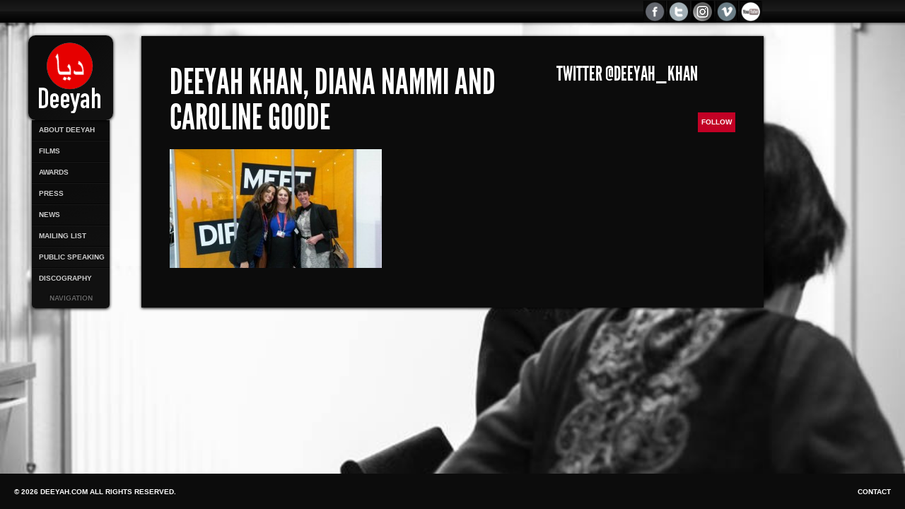

--- FILE ---
content_type: text/html; charset=UTF-8
request_url: https://deeyah.com/photos/10520894_10152607678804048_6606899209193643287_n/
body_size: 7728
content:
<!DOCTYPE html>
<html lang="en-US">
<head>
	
		 
		
	<meta charset="UTF-8" />
	
	  
		<meta name="description" content="" >
		
	<!-- DEBUG INFO -->
	<meta name="Framework" content="Raw 1.0" /> 
	<meta name="Theme Version" content="Sideways 1.5.5" />
	
		
	
	<!--[if lt IE 9]>
		<script src="https://html5shiv.googlecode.com/svn/trunk/html5.js"></script>
	<![endif]-->
	
	<!-- CSS -->
	<link rel="stylesheet" href="https://deeyah.com/wp-content/themes/sideways/style.css" type="text/css" media="screen" />	
	<!--[if lt IE 9]>
		<link rel="stylesheet" href="https://deeyah.com/wp-content/themes/sideways/css/ie7.css" media="screen" />
	<![endif]-->
	
	<!-- CUSTOM CSS -->
	<style type="text/css">
		
		a, .info .more-link, label span {
			color: #C20125;
		}	
		.highlight, .button, .comment-reply-link, input[type=submit], .dropcap_2  {
			background-color: #C20125;
		}
		
				
	</style>	
	
	<meta name='robots' content='index, follow, max-image-preview:large, max-snippet:-1, max-video-preview:-1' />
	<style>img:is([sizes="auto" i], [sizes^="auto," i]) { contain-intrinsic-size: 3000px 1500px }</style>
	
	<!-- This site is optimized with the Yoast SEO plugin v25.3 - https://yoast.com/wordpress/plugins/seo/ -->
	<title>Deeyah Khan, Diana Nammi and Caroline Goode - Deeyah Khan</title>
	<link rel="canonical" href="https://deeyah.com/photos/10520894_10152607678804048_6606899209193643287_n/" />
	<meta property="og:locale" content="en_US" />
	<meta property="og:type" content="article" />
	<meta property="og:title" content="Deeyah Khan, Diana Nammi and Caroline Goode - Deeyah Khan" />
	<meta property="og:url" content="https://deeyah.com/photos/10520894_10152607678804048_6606899209193643287_n/" />
	<meta property="og:site_name" content="Deeyah Khan" />
	<meta property="article:modified_time" content="2015-05-10T00:45:19+00:00" />
	<meta property="og:image" content="https://deeyah.com/photos/10520894_10152607678804048_6606899209193643287_n" />
	<meta property="og:image:width" content="960" />
	<meta property="og:image:height" content="540" />
	<meta property="og:image:type" content="image/jpeg" />
	<meta name="twitter:card" content="summary_large_image" />
	<script type="application/ld+json" class="yoast-schema-graph">{"@context":"https://schema.org","@graph":[{"@type":"WebPage","@id":"https://deeyah.com/photos/10520894_10152607678804048_6606899209193643287_n/","url":"https://deeyah.com/photos/10520894_10152607678804048_6606899209193643287_n/","name":"Deeyah Khan, Diana Nammi and Caroline Goode - Deeyah Khan","isPartOf":{"@id":"https://deeyah.com/#website"},"primaryImageOfPage":{"@id":"https://deeyah.com/photos/10520894_10152607678804048_6606899209193643287_n/#primaryimage"},"image":{"@id":"https://deeyah.com/photos/10520894_10152607678804048_6606899209193643287_n/#primaryimage"},"thumbnailUrl":"https://deeyah.com/wp-content/uploads/2011/05/10520894_10152607678804048_6606899209193643287_n.jpg","datePublished":"2015-05-10T00:45:00+00:00","dateModified":"2015-05-10T00:45:19+00:00","breadcrumb":{"@id":"https://deeyah.com/photos/10520894_10152607678804048_6606899209193643287_n/#breadcrumb"},"inLanguage":"en-US","potentialAction":[{"@type":"ReadAction","target":["https://deeyah.com/photos/10520894_10152607678804048_6606899209193643287_n/"]}]},{"@type":"ImageObject","inLanguage":"en-US","@id":"https://deeyah.com/photos/10520894_10152607678804048_6606899209193643287_n/#primaryimage","url":"https://deeyah.com/wp-content/uploads/2011/05/10520894_10152607678804048_6606899209193643287_n.jpg","contentUrl":"https://deeyah.com/wp-content/uploads/2011/05/10520894_10152607678804048_6606899209193643287_n.jpg","width":960,"height":540},{"@type":"BreadcrumbList","@id":"https://deeyah.com/photos/10520894_10152607678804048_6606899209193643287_n/#breadcrumb","itemListElement":[{"@type":"ListItem","position":1,"name":"Home","item":"https://deeyah.com/"},{"@type":"ListItem","position":2,"name":"Photos","item":"https://deeyah.com/photos/"},{"@type":"ListItem","position":3,"name":"Deeyah Khan, Diana Nammi and Caroline Goode"}]},{"@type":"WebSite","@id":"https://deeyah.com/#website","url":"https://deeyah.com/","name":"Deeyah Khan","description":"Welcome to the official Deeyah Website.  Deeyah– Norwegian music producer, composer, artist and a passionate human rights activist.","potentialAction":[{"@type":"SearchAction","target":{"@type":"EntryPoint","urlTemplate":"https://deeyah.com/?s={search_term_string}"},"query-input":{"@type":"PropertyValueSpecification","valueRequired":true,"valueName":"search_term_string"}}],"inLanguage":"en-US"}]}</script>
	<!-- / Yoast SEO plugin. -->


<link rel='dns-prefetch' href='//twitterjs.googlecode.com' />
<link rel='dns-prefetch' href='//stats.wp.com' />
<link rel="alternate" type="application/rss+xml" title="Deeyah Khan &raquo; Feed" href="https://deeyah.com/feed/" />
<link rel="alternate" type="application/rss+xml" title="Deeyah Khan &raquo; Comments Feed" href="https://deeyah.com/comments/feed/" />
<link rel="alternate" type="application/rss+xml" title="Deeyah Khan &raquo; Deeyah Khan, Diana Nammi and Caroline Goode Comments Feed" href="https://deeyah.com/photos/10520894_10152607678804048_6606899209193643287_n/feed/" />
<script type="text/javascript">
/* <![CDATA[ */
window._wpemojiSettings = {"baseUrl":"https:\/\/s.w.org\/images\/core\/emoji\/15.1.0\/72x72\/","ext":".png","svgUrl":"https:\/\/s.w.org\/images\/core\/emoji\/15.1.0\/svg\/","svgExt":".svg","source":{"concatemoji":"https:\/\/deeyah.com\/wp-includes\/js\/wp-emoji-release.min.js?ver=6.8.1"}};
/*! This file is auto-generated */
!function(i,n){var o,s,e;function c(e){try{var t={supportTests:e,timestamp:(new Date).valueOf()};sessionStorage.setItem(o,JSON.stringify(t))}catch(e){}}function p(e,t,n){e.clearRect(0,0,e.canvas.width,e.canvas.height),e.fillText(t,0,0);var t=new Uint32Array(e.getImageData(0,0,e.canvas.width,e.canvas.height).data),r=(e.clearRect(0,0,e.canvas.width,e.canvas.height),e.fillText(n,0,0),new Uint32Array(e.getImageData(0,0,e.canvas.width,e.canvas.height).data));return t.every(function(e,t){return e===r[t]})}function u(e,t,n){switch(t){case"flag":return n(e,"\ud83c\udff3\ufe0f\u200d\u26a7\ufe0f","\ud83c\udff3\ufe0f\u200b\u26a7\ufe0f")?!1:!n(e,"\ud83c\uddfa\ud83c\uddf3","\ud83c\uddfa\u200b\ud83c\uddf3")&&!n(e,"\ud83c\udff4\udb40\udc67\udb40\udc62\udb40\udc65\udb40\udc6e\udb40\udc67\udb40\udc7f","\ud83c\udff4\u200b\udb40\udc67\u200b\udb40\udc62\u200b\udb40\udc65\u200b\udb40\udc6e\u200b\udb40\udc67\u200b\udb40\udc7f");case"emoji":return!n(e,"\ud83d\udc26\u200d\ud83d\udd25","\ud83d\udc26\u200b\ud83d\udd25")}return!1}function f(e,t,n){var r="undefined"!=typeof WorkerGlobalScope&&self instanceof WorkerGlobalScope?new OffscreenCanvas(300,150):i.createElement("canvas"),a=r.getContext("2d",{willReadFrequently:!0}),o=(a.textBaseline="top",a.font="600 32px Arial",{});return e.forEach(function(e){o[e]=t(a,e,n)}),o}function t(e){var t=i.createElement("script");t.src=e,t.defer=!0,i.head.appendChild(t)}"undefined"!=typeof Promise&&(o="wpEmojiSettingsSupports",s=["flag","emoji"],n.supports={everything:!0,everythingExceptFlag:!0},e=new Promise(function(e){i.addEventListener("DOMContentLoaded",e,{once:!0})}),new Promise(function(t){var n=function(){try{var e=JSON.parse(sessionStorage.getItem(o));if("object"==typeof e&&"number"==typeof e.timestamp&&(new Date).valueOf()<e.timestamp+604800&&"object"==typeof e.supportTests)return e.supportTests}catch(e){}return null}();if(!n){if("undefined"!=typeof Worker&&"undefined"!=typeof OffscreenCanvas&&"undefined"!=typeof URL&&URL.createObjectURL&&"undefined"!=typeof Blob)try{var e="postMessage("+f.toString()+"("+[JSON.stringify(s),u.toString(),p.toString()].join(",")+"));",r=new Blob([e],{type:"text/javascript"}),a=new Worker(URL.createObjectURL(r),{name:"wpTestEmojiSupports"});return void(a.onmessage=function(e){c(n=e.data),a.terminate(),t(n)})}catch(e){}c(n=f(s,u,p))}t(n)}).then(function(e){for(var t in e)n.supports[t]=e[t],n.supports.everything=n.supports.everything&&n.supports[t],"flag"!==t&&(n.supports.everythingExceptFlag=n.supports.everythingExceptFlag&&n.supports[t]);n.supports.everythingExceptFlag=n.supports.everythingExceptFlag&&!n.supports.flag,n.DOMReady=!1,n.readyCallback=function(){n.DOMReady=!0}}).then(function(){return e}).then(function(){var e;n.supports.everything||(n.readyCallback(),(e=n.source||{}).concatemoji?t(e.concatemoji):e.wpemoji&&e.twemoji&&(t(e.twemoji),t(e.wpemoji)))}))}((window,document),window._wpemojiSettings);
/* ]]> */
</script>
<link rel='stylesheet' id='jquery.prettyphoto-css' href='https://deeyah.com/wp-content/plugins/wp-video-lightbox/css/prettyPhoto.css?ver=6.8.1' type='text/css' media='all' />
<link rel='stylesheet' id='video-lightbox-css' href='https://deeyah.com/wp-content/plugins/wp-video-lightbox/wp-video-lightbox.css?ver=6.8.1' type='text/css' media='all' />
<style id='wp-emoji-styles-inline-css' type='text/css'>

	img.wp-smiley, img.emoji {
		display: inline !important;
		border: none !important;
		box-shadow: none !important;
		height: 1em !important;
		width: 1em !important;
		margin: 0 0.07em !important;
		vertical-align: -0.1em !important;
		background: none !important;
		padding: 0 !important;
	}
</style>
<link rel='stylesheet' id='wp-block-library-css' href='https://deeyah.com/wp-includes/css/dist/block-library/style.min.css?ver=6.8.1' type='text/css' media='all' />
<style id='classic-theme-styles-inline-css' type='text/css'>
/*! This file is auto-generated */
.wp-block-button__link{color:#fff;background-color:#32373c;border-radius:9999px;box-shadow:none;text-decoration:none;padding:calc(.667em + 2px) calc(1.333em + 2px);font-size:1.125em}.wp-block-file__button{background:#32373c;color:#fff;text-decoration:none}
</style>
<link rel='stylesheet' id='mediaelement-css' href='https://deeyah.com/wp-includes/js/mediaelement/mediaelementplayer-legacy.min.css?ver=4.2.17' type='text/css' media='all' />
<link rel='stylesheet' id='wp-mediaelement-css' href='https://deeyah.com/wp-includes/js/mediaelement/wp-mediaelement.min.css?ver=6.8.1' type='text/css' media='all' />
<style id='jetpack-sharing-buttons-style-inline-css' type='text/css'>
.jetpack-sharing-buttons__services-list{display:flex;flex-direction:row;flex-wrap:wrap;gap:0;list-style-type:none;margin:5px;padding:0}.jetpack-sharing-buttons__services-list.has-small-icon-size{font-size:12px}.jetpack-sharing-buttons__services-list.has-normal-icon-size{font-size:16px}.jetpack-sharing-buttons__services-list.has-large-icon-size{font-size:24px}.jetpack-sharing-buttons__services-list.has-huge-icon-size{font-size:36px}@media print{.jetpack-sharing-buttons__services-list{display:none!important}}.editor-styles-wrapper .wp-block-jetpack-sharing-buttons{gap:0;padding-inline-start:0}ul.jetpack-sharing-buttons__services-list.has-background{padding:1.25em 2.375em}
</style>
<style id='global-styles-inline-css' type='text/css'>
:root{--wp--preset--aspect-ratio--square: 1;--wp--preset--aspect-ratio--4-3: 4/3;--wp--preset--aspect-ratio--3-4: 3/4;--wp--preset--aspect-ratio--3-2: 3/2;--wp--preset--aspect-ratio--2-3: 2/3;--wp--preset--aspect-ratio--16-9: 16/9;--wp--preset--aspect-ratio--9-16: 9/16;--wp--preset--color--black: #000000;--wp--preset--color--cyan-bluish-gray: #abb8c3;--wp--preset--color--white: #ffffff;--wp--preset--color--pale-pink: #f78da7;--wp--preset--color--vivid-red: #cf2e2e;--wp--preset--color--luminous-vivid-orange: #ff6900;--wp--preset--color--luminous-vivid-amber: #fcb900;--wp--preset--color--light-green-cyan: #7bdcb5;--wp--preset--color--vivid-green-cyan: #00d084;--wp--preset--color--pale-cyan-blue: #8ed1fc;--wp--preset--color--vivid-cyan-blue: #0693e3;--wp--preset--color--vivid-purple: #9b51e0;--wp--preset--gradient--vivid-cyan-blue-to-vivid-purple: linear-gradient(135deg,rgba(6,147,227,1) 0%,rgb(155,81,224) 100%);--wp--preset--gradient--light-green-cyan-to-vivid-green-cyan: linear-gradient(135deg,rgb(122,220,180) 0%,rgb(0,208,130) 100%);--wp--preset--gradient--luminous-vivid-amber-to-luminous-vivid-orange: linear-gradient(135deg,rgba(252,185,0,1) 0%,rgba(255,105,0,1) 100%);--wp--preset--gradient--luminous-vivid-orange-to-vivid-red: linear-gradient(135deg,rgba(255,105,0,1) 0%,rgb(207,46,46) 100%);--wp--preset--gradient--very-light-gray-to-cyan-bluish-gray: linear-gradient(135deg,rgb(238,238,238) 0%,rgb(169,184,195) 100%);--wp--preset--gradient--cool-to-warm-spectrum: linear-gradient(135deg,rgb(74,234,220) 0%,rgb(151,120,209) 20%,rgb(207,42,186) 40%,rgb(238,44,130) 60%,rgb(251,105,98) 80%,rgb(254,248,76) 100%);--wp--preset--gradient--blush-light-purple: linear-gradient(135deg,rgb(255,206,236) 0%,rgb(152,150,240) 100%);--wp--preset--gradient--blush-bordeaux: linear-gradient(135deg,rgb(254,205,165) 0%,rgb(254,45,45) 50%,rgb(107,0,62) 100%);--wp--preset--gradient--luminous-dusk: linear-gradient(135deg,rgb(255,203,112) 0%,rgb(199,81,192) 50%,rgb(65,88,208) 100%);--wp--preset--gradient--pale-ocean: linear-gradient(135deg,rgb(255,245,203) 0%,rgb(182,227,212) 50%,rgb(51,167,181) 100%);--wp--preset--gradient--electric-grass: linear-gradient(135deg,rgb(202,248,128) 0%,rgb(113,206,126) 100%);--wp--preset--gradient--midnight: linear-gradient(135deg,rgb(2,3,129) 0%,rgb(40,116,252) 100%);--wp--preset--font-size--small: 13px;--wp--preset--font-size--medium: 20px;--wp--preset--font-size--large: 36px;--wp--preset--font-size--x-large: 42px;--wp--preset--spacing--20: 0.44rem;--wp--preset--spacing--30: 0.67rem;--wp--preset--spacing--40: 1rem;--wp--preset--spacing--50: 1.5rem;--wp--preset--spacing--60: 2.25rem;--wp--preset--spacing--70: 3.38rem;--wp--preset--spacing--80: 5.06rem;--wp--preset--shadow--natural: 6px 6px 9px rgba(0, 0, 0, 0.2);--wp--preset--shadow--deep: 12px 12px 50px rgba(0, 0, 0, 0.4);--wp--preset--shadow--sharp: 6px 6px 0px rgba(0, 0, 0, 0.2);--wp--preset--shadow--outlined: 6px 6px 0px -3px rgba(255, 255, 255, 1), 6px 6px rgba(0, 0, 0, 1);--wp--preset--shadow--crisp: 6px 6px 0px rgba(0, 0, 0, 1);}:where(.is-layout-flex){gap: 0.5em;}:where(.is-layout-grid){gap: 0.5em;}body .is-layout-flex{display: flex;}.is-layout-flex{flex-wrap: wrap;align-items: center;}.is-layout-flex > :is(*, div){margin: 0;}body .is-layout-grid{display: grid;}.is-layout-grid > :is(*, div){margin: 0;}:where(.wp-block-columns.is-layout-flex){gap: 2em;}:where(.wp-block-columns.is-layout-grid){gap: 2em;}:where(.wp-block-post-template.is-layout-flex){gap: 1.25em;}:where(.wp-block-post-template.is-layout-grid){gap: 1.25em;}.has-black-color{color: var(--wp--preset--color--black) !important;}.has-cyan-bluish-gray-color{color: var(--wp--preset--color--cyan-bluish-gray) !important;}.has-white-color{color: var(--wp--preset--color--white) !important;}.has-pale-pink-color{color: var(--wp--preset--color--pale-pink) !important;}.has-vivid-red-color{color: var(--wp--preset--color--vivid-red) !important;}.has-luminous-vivid-orange-color{color: var(--wp--preset--color--luminous-vivid-orange) !important;}.has-luminous-vivid-amber-color{color: var(--wp--preset--color--luminous-vivid-amber) !important;}.has-light-green-cyan-color{color: var(--wp--preset--color--light-green-cyan) !important;}.has-vivid-green-cyan-color{color: var(--wp--preset--color--vivid-green-cyan) !important;}.has-pale-cyan-blue-color{color: var(--wp--preset--color--pale-cyan-blue) !important;}.has-vivid-cyan-blue-color{color: var(--wp--preset--color--vivid-cyan-blue) !important;}.has-vivid-purple-color{color: var(--wp--preset--color--vivid-purple) !important;}.has-black-background-color{background-color: var(--wp--preset--color--black) !important;}.has-cyan-bluish-gray-background-color{background-color: var(--wp--preset--color--cyan-bluish-gray) !important;}.has-white-background-color{background-color: var(--wp--preset--color--white) !important;}.has-pale-pink-background-color{background-color: var(--wp--preset--color--pale-pink) !important;}.has-vivid-red-background-color{background-color: var(--wp--preset--color--vivid-red) !important;}.has-luminous-vivid-orange-background-color{background-color: var(--wp--preset--color--luminous-vivid-orange) !important;}.has-luminous-vivid-amber-background-color{background-color: var(--wp--preset--color--luminous-vivid-amber) !important;}.has-light-green-cyan-background-color{background-color: var(--wp--preset--color--light-green-cyan) !important;}.has-vivid-green-cyan-background-color{background-color: var(--wp--preset--color--vivid-green-cyan) !important;}.has-pale-cyan-blue-background-color{background-color: var(--wp--preset--color--pale-cyan-blue) !important;}.has-vivid-cyan-blue-background-color{background-color: var(--wp--preset--color--vivid-cyan-blue) !important;}.has-vivid-purple-background-color{background-color: var(--wp--preset--color--vivid-purple) !important;}.has-black-border-color{border-color: var(--wp--preset--color--black) !important;}.has-cyan-bluish-gray-border-color{border-color: var(--wp--preset--color--cyan-bluish-gray) !important;}.has-white-border-color{border-color: var(--wp--preset--color--white) !important;}.has-pale-pink-border-color{border-color: var(--wp--preset--color--pale-pink) !important;}.has-vivid-red-border-color{border-color: var(--wp--preset--color--vivid-red) !important;}.has-luminous-vivid-orange-border-color{border-color: var(--wp--preset--color--luminous-vivid-orange) !important;}.has-luminous-vivid-amber-border-color{border-color: var(--wp--preset--color--luminous-vivid-amber) !important;}.has-light-green-cyan-border-color{border-color: var(--wp--preset--color--light-green-cyan) !important;}.has-vivid-green-cyan-border-color{border-color: var(--wp--preset--color--vivid-green-cyan) !important;}.has-pale-cyan-blue-border-color{border-color: var(--wp--preset--color--pale-cyan-blue) !important;}.has-vivid-cyan-blue-border-color{border-color: var(--wp--preset--color--vivid-cyan-blue) !important;}.has-vivid-purple-border-color{border-color: var(--wp--preset--color--vivid-purple) !important;}.has-vivid-cyan-blue-to-vivid-purple-gradient-background{background: var(--wp--preset--gradient--vivid-cyan-blue-to-vivid-purple) !important;}.has-light-green-cyan-to-vivid-green-cyan-gradient-background{background: var(--wp--preset--gradient--light-green-cyan-to-vivid-green-cyan) !important;}.has-luminous-vivid-amber-to-luminous-vivid-orange-gradient-background{background: var(--wp--preset--gradient--luminous-vivid-amber-to-luminous-vivid-orange) !important;}.has-luminous-vivid-orange-to-vivid-red-gradient-background{background: var(--wp--preset--gradient--luminous-vivid-orange-to-vivid-red) !important;}.has-very-light-gray-to-cyan-bluish-gray-gradient-background{background: var(--wp--preset--gradient--very-light-gray-to-cyan-bluish-gray) !important;}.has-cool-to-warm-spectrum-gradient-background{background: var(--wp--preset--gradient--cool-to-warm-spectrum) !important;}.has-blush-light-purple-gradient-background{background: var(--wp--preset--gradient--blush-light-purple) !important;}.has-blush-bordeaux-gradient-background{background: var(--wp--preset--gradient--blush-bordeaux) !important;}.has-luminous-dusk-gradient-background{background: var(--wp--preset--gradient--luminous-dusk) !important;}.has-pale-ocean-gradient-background{background: var(--wp--preset--gradient--pale-ocean) !important;}.has-electric-grass-gradient-background{background: var(--wp--preset--gradient--electric-grass) !important;}.has-midnight-gradient-background{background: var(--wp--preset--gradient--midnight) !important;}.has-small-font-size{font-size: var(--wp--preset--font-size--small) !important;}.has-medium-font-size{font-size: var(--wp--preset--font-size--medium) !important;}.has-large-font-size{font-size: var(--wp--preset--font-size--large) !important;}.has-x-large-font-size{font-size: var(--wp--preset--font-size--x-large) !important;}
:where(.wp-block-post-template.is-layout-flex){gap: 1.25em;}:where(.wp-block-post-template.is-layout-grid){gap: 1.25em;}
:where(.wp-block-columns.is-layout-flex){gap: 2em;}:where(.wp-block-columns.is-layout-grid){gap: 2em;}
:root :where(.wp-block-pullquote){font-size: 1.5em;line-height: 1.6;}
</style>
<link rel='stylesheet' id='fvp-frontend-css' href='https://deeyah.com/wp-content/plugins/featured-video-plus/styles/frontend.css?ver=2.3.3' type='text/css' media='all' />
<link rel='stylesheet' id='rfwbs-front-style-css' href='https://deeyah.com/wp-content/plugins/responsive-full-width-background-slider/css/rfwbs_slider.css?ver=6.8.1' type='text/css' media='all' />
<link rel='stylesheet' id='wp-pagenavi-css' href='https://deeyah.com/wp-content/plugins/wp-pagenavi/pagenavi-css.css?ver=2.70' type='text/css' media='all' />
<script type="text/javascript" src="https://deeyah.com/wp-includes/js/jquery/jquery.min.js?ver=3.7.1" id="jquery-core-js"></script>
<script type="text/javascript" src="https://deeyah.com/wp-includes/js/jquery/jquery-migrate.min.js?ver=3.4.1" id="jquery-migrate-js"></script>
<script type="text/javascript" src="https://deeyah.com/wp-content/themes/sideways/js/raw.js?ver=6.8.1" id="raw-js"></script>
<script type="text/javascript" src="https://deeyah.com/wp-content/themes/sideways/js/jquery.prettyPhoto.js?ver=6.8.1" id="prettyPhoto-js"></script>
<script type="text/javascript" src="https://deeyah.com/wp-content/themes/sideways/js/jquery.backstretch.min.js?ver=6.8.1" id="backstretch-js"></script>
<script type="text/javascript" src="https://deeyah.com/wp-content/themes/sideways/js/smoothscroll.js?ver=6.8.1" id="smoothscroll-js"></script>
<script type="text/javascript" src="https://twitterjs.googlecode.com/svn/trunk/src/twitter.min.js?ver=6.8.1" id="raw_twitter-js"></script>
<script type="text/javascript" src="https://deeyah.com/wp-content/plugins/wp-video-lightbox/js/jquery.prettyPhoto.js?ver=3.1.6" id="jquery.prettyphoto-js"></script>
<script type="text/javascript" id="video-lightbox-js-extra">
/* <![CDATA[ */
var vlpp_vars = {"prettyPhoto_rel":"wp-video-lightbox","animation_speed":"fast","slideshow":"5000","autoplay_slideshow":"false","opacity":"0.80","show_title":"true","allow_resize":"true","allow_expand":"true","default_width":"640","default_height":"480","counter_separator_label":"\/","theme":"pp_default","horizontal_padding":"20","hideflash":"false","wmode":"opaque","autoplay":"false","modal":"false","deeplinking":"false","overlay_gallery":"true","overlay_gallery_max":"30","keyboard_shortcuts":"true","ie6_fallback":"true"};
/* ]]> */
</script>
<script type="text/javascript" src="https://deeyah.com/wp-content/plugins/wp-video-lightbox/js/video-lightbox.js?ver=3.1.6" id="video-lightbox-js"></script>
<script type="text/javascript" src="https://deeyah.com/wp-content/plugins/featured-video-plus/js/jquery.fitvids.min.js?ver=master-2015-08" id="jquery.fitvids-js"></script>
<script type="text/javascript" id="fvp-frontend-js-extra">
/* <![CDATA[ */
var fvpdata = {"ajaxurl":"https:\/\/deeyah.com\/wp-admin\/admin-ajax.php","nonce":"a69b847097","fitvids":"1","dynamic":"","overlay":"","opacity":"0.75","color":"b","width":"640"};
/* ]]> */
</script>
<script type="text/javascript" src="https://deeyah.com/wp-content/plugins/featured-video-plus/js/frontend.min.js?ver=2.3.3" id="fvp-frontend-js"></script>
<link rel="https://api.w.org/" href="https://deeyah.com/wp-json/" /><link rel="alternate" title="JSON" type="application/json" href="https://deeyah.com/wp-json/wp/v2/media/1057" /><link rel='shortlink' href='https://deeyah.com/?p=1057' />
<link rel="alternate" title="oEmbed (JSON)" type="application/json+oembed" href="https://deeyah.com/wp-json/oembed/1.0/embed?url=https%3A%2F%2Fdeeyah.com%2Fphotos%2F10520894_10152607678804048_6606899209193643287_n%2F" />
<link rel="alternate" title="oEmbed (XML)" type="text/xml+oembed" href="https://deeyah.com/wp-json/oembed/1.0/embed?url=https%3A%2F%2Fdeeyah.com%2Fphotos%2F10520894_10152607678804048_6606899209193643287_n%2F&#038;format=xml" />
<script>
            WP_VIDEO_LIGHTBOX_VERSION="1.9.12";
            WP_VID_LIGHTBOX_URL="https://deeyah.com/wp-content/plugins/wp-video-lightbox";
                        function wpvl_paramReplace(name, string, value) {
                // Find the param with regex
                // Grab the first character in the returned string (should be ? or &)
                // Replace our href string with our new value, passing on the name and delimeter

                var re = new RegExp("[\?&]" + name + "=([^&#]*)");
                var matches = re.exec(string);
                var newString;

                if (matches === null) {
                    // if there are no params, append the parameter
                    newString = string + '?' + name + '=' + value;
                } else {
                    var delimeter = matches[0].charAt(0);
                    newString = string.replace(re, delimeter + name + "=" + value);
                }
                return newString;
            }
            </script>	<style>img#wpstats{display:none}</style>
			
			
		<!-- PRETTY PHOTO -->
		<link rel="stylesheet" href="https://deeyah.com/wp-content/themes/sideways/css/prettyPhoto_v.css" media="screen" />
		
		<script type="text/javascript">
		
			jQuery(document).ready(function($){
				$("a[rel^='prettyPhoto']").prettyPhoto({
					show_title: false,
					
											overlay_gallery: true,
										
											theme:'light_rounded'
										
				});
			});
		
		</script>
		
		
		
		
	
	<!-- BACKSTRETCH -->
	<script type="text/javascript">
		jQuery.backstretch( "https://deeyah.com/wp-content/uploads/2015/06/Deeyah.jpg", {speed: 'slow'} );
	</script>
	
</head>
<body data-rsssl=1 class="attachment wp-singular attachment-template-default attachmentid-1057 attachment-jpeg wp-theme-sideways">
<div id="wrapper">
	
	<!-- SEARCH BAR -->
<div id="searchbar-holder">
	
	<a id="top"></a>
	
  <div id="searchbar">
		
		<!-- SEARCH FORM -->
				
	  <!-- SOCIAL BUTTONS -->
		        <div id="share22">
		
			<a href="http://www.youtube.com/fuuseonline" target="_blank" class="share-button"><span>Share</span></a>
		<a href="http://vimeo.com/Fuuse" target="_blank" class="share-buttonvim"> </a>
            <a href="http://instagram.com/deeyahkhan" target="_blank" class="share-buttonmyspace"> </a>
            <a href="http://twitter.com/deeyah_khan" target="_blank" class="share-buttontwitt"> </a>
            <a href="http://facebook.com/Deeyah.deeyah" target="_blank" class="share-button22"> </a></div>
            
                  
<div id="share">
       
          <div id="share-box">
				
		  <div id="share-holder">
				
					<!-- SOCIAL NETWORK BUTTONS -->
												
																																													                    
              			
				</div>
			
			</div>
			
		</div>
		
	</div>
	
</div>

<div id="sidebar">
	
	<!-- LOGO -->
	<header>
	
		<h1><a href="https://deeyah.com"><img src="https://deeyah.com/wp-content/uploads/2015/06/deeyah_khan_website_logo.png" alt="Deeyah Khan" /></a></h1>
		<span class="displace">Welcome to the official Deeyah Website.  Deeyah– Norwegian music producer, composer, artist and a passionate human rights activist.</span>
	
	</header>
	
	<!-- NAVIGATION -->
	<nav>		
		
		<ul id="navigation" class="menu"><li id="menu-item-16" class="menu-item menu-item-type-post_type menu-item-object-page menu-item-16"><a href="https://deeyah.com/about-deeyah/">About Deeyah</a></li>
<li id="menu-item-1912" class="menu-item menu-item-type-post_type menu-item-object-page menu-item-1912"><a href="https://deeyah.com/documentary-films-by-deeyah-khan/">Films</a></li>
<li id="menu-item-1842" class="menu-item menu-item-type-post_type menu-item-object-page menu-item-1842"><a href="https://deeyah.com/awards/">Awards</a></li>
<li id="menu-item-1753" class="menu-item menu-item-type-post_type menu-item-object-page menu-item-1753"><a href="https://deeyah.com/press/">Press</a></li>
<li id="menu-item-1250" class="menu-item menu-item-type-taxonomy menu-item-object-category menu-item-1250"><a href="https://deeyah.com/news/">News</a></li>
<li id="menu-item-1369" class="menu-item menu-item-type-custom menu-item-object-custom menu-item-1369"><a target="_blank" href="http://fuuse.net/newsletter">Mailing List</a></li>
<li id="menu-item-1022" class="menu-item menu-item-type-post_type menu-item-object-page menu-item-1022"><a href="https://deeyah.com/public-speaking/">Public Speaking</a></li>
<li id="menu-item-47" class="menu-item menu-item-type-post_type menu-item-object-page menu-item-47"><a href="https://deeyah.com/music/">Discography</a></li>
</ul>		
		<a href="#" id="expand-button" class="collapse">Navigation</a>
		
	</nav>

</div>
<script type="application/ld+json">
{ "@context" : "http://schema.org",
  "@type" : "Person",
  "name" : "Deeyah",
  "url" : "https://www.deeyah.com",
  "sameAs" : [ "http://www.facebook.com/Deeyah.deeyah",
      "http://twitter.com/deeyah_khan"] 
}
</script>
	<div id="content" class="clearfix">
		
		<div class="article-wrapper clearfix">
		
			<!-- CONTENT -->
			<article class="main clearfix">
				
							
											
						<!-- TITLE -->
													<h1>Deeyah Khan, Diana Nammi and Caroline Goode</h1>
												
						<!-- SUBTITLE -->
											
						<p class="attachment"><a href='https://deeyah.com/wp-content/uploads/2011/05/10520894_10152607678804048_6606899209193643287_n.jpg'><img fetchpriority="high" decoding="async" width="300" height="168" src="https://deeyah.com/wp-content/uploads/2011/05/10520894_10152607678804048_6606899209193643287_n-300x168.jpg" class="attachment-medium size-medium" alt="" srcset="https://deeyah.com/wp-content/uploads/2011/05/10520894_10152607678804048_6606899209193643287_n-300x168.jpg 300w, https://deeyah.com/wp-content/uploads/2011/05/10520894_10152607678804048_6606899209193643287_n-200x112.jpg 200w, https://deeyah.com/wp-content/uploads/2011/05/10520894_10152607678804048_6606899209193643287_n-764x430.jpg 764w, https://deeyah.com/wp-content/uploads/2011/05/10520894_10152607678804048_6606899209193643287_n.jpg 960w" sizes="(max-width: 300px) 100vw, 300px" /></a></p>
						
						



	
	


					
							
							
			</article>
			
			<!-- SIDEBAR -->
			<ul id="article-sidebar">
				
				<li id="raw_twitter-4" class="widget raw_twitter"><h3 class="widgettitle">Twitter @Deeyah_Khan</h3><script type="text/javascript" charset="utf-8">
		getTwitters('tweets-4101', {
        id: 'Deeyah_Khan',
		prefix: '',
        clearContents: false,
        count: 10, 
        ignoreReplies: false,
        newwindow: true,
        template: '<span>%text%</span> <a href="http://twitter.com/%user_screen_name%/statuses/%id_str%/"" style="font-size:85%">%time%</a>'
		});
		</script><div class="twitter-feed" id="tweets-4101"></div><a href="http://www.twitter.com/Deeyah_Khan" class="button right">Follow</a></li>				
			
			</ul>			
			
		</div>
		
	</div>
	
	<div id="push"></div>
	
</div>

<!-- FOOTER -->
<footer>

	<div id="footer-content">
	
		<nav>
			
			<ul id="footer-navigation" class="menu"><li id="menu-item-1150" class="menu-item menu-item-type-custom menu-item-object-custom menu-item-1150"><a target="_blank" href="http://fuuse.net/contact/">Contact</a></li>
</ul>			
		</nav>
		
		<p>&copy; 2026 deeyah.com All Rights Reserved.</p>
	
	</div>

</footer>


<script type="speculationrules">
{"prefetch":[{"source":"document","where":{"and":[{"href_matches":"\/*"},{"not":{"href_matches":["\/wp-*.php","\/wp-admin\/*","\/wp-content\/uploads\/*","\/wp-content\/*","\/wp-content\/plugins\/*","\/wp-content\/themes\/sideways\/*","\/*\\?(.+)"]}},{"not":{"selector_matches":"a[rel~=\"nofollow\"]"}},{"not":{"selector_matches":".no-prefetch, .no-prefetch a"}}]},"eagerness":"conservative"}]}
</script>
<script type="text/javascript" src="https://deeyah.com/wp-includes/js/comment-reply.min.js?ver=6.8.1" id="comment-reply-js" async="async" data-wp-strategy="async"></script>
<script type="text/javascript" src="https://deeyah.com/wp-content/plugins/responsive-full-width-background-slider/js/jquery.easing.1.3.js?ver=6.8.1" id="rfwbs-easing-js"></script>
<script type="text/javascript" src="https://deeyah.com/wp-content/plugins/responsive-full-width-background-slider/js/jquery.animate-enhanced.min.js?ver=6.8.1" id="rfwbs-animate-js"></script>
<script type="text/javascript" src="https://deeyah.com/wp-content/plugins/responsive-full-width-background-slider/js/jquery.superslides.js?ver=6.8.1" id="rfwbs-superslides-js"></script>
<script type="text/javascript" id="jetpack-stats-js-before">
/* <![CDATA[ */
_stq = window._stq || [];
_stq.push([ "view", JSON.parse("{\"v\":\"ext\",\"blog\":\"208442641\",\"post\":\"1057\",\"tz\":\"0\",\"srv\":\"deeyah.com\",\"j\":\"1:14.7\"}") ]);
_stq.push([ "clickTrackerInit", "208442641", "1057" ]);
/* ]]> */
</script>
<script type="text/javascript" src="https://stats.wp.com/e-202604.js" id="jetpack-stats-js" defer="defer" data-wp-strategy="defer"></script>

</body>
</html>


--- FILE ---
content_type: text/css
request_url: https://deeyah.com/wp-content/themes/sideways/style.css
body_size: 7811
content:
/*

	Theme Name: Sideways
	Theme URI: http://themeforest.net/item/sideways-portfolio-website-wordpress-theme/151953
	Description: A horizontal scrolling portfolio theme.
	Version: 1.5.5
	Author: Eugene Okoronkwo
	Author URI: http://eugeneo.com/

*/

/* Default Accent Colour: #C20125 */

/* ---------- RESET ---------- */

html, body, div, span, applet, object, iframe,
h1, h2, h3, h4, h5, h6, p, blockquote, pre,
a, abbr, acronym, address, big, cite, code,
del, dfn, em, font, img, ins, kbd, q, s, samp,
small, strike, strong, sub, sup, tt, var,
b, u, i, center,
dl, dt, dd, ol, ul, li,
fieldset, form, label, legend, input,
table, caption, tbody, tfoot, thead, tr, th, td { 

	margin: 0; 
	padding: 0; 
	border: 0; 
	outline: 0; 
	font-size: 100%; 
	vertical-align: baseline; 
	background: transparent; 
	
}

ol, ul { list-style: none; }

/* ---------- CLEAR FIX ---------- */

.clearfix:after {

	content: ".";
	display: block;
	clear: both;
	visibility: hidden;
	line-height: 0;
	height: 0;
	
}

	.clearfix {	display: inline-block; }

	html[xmlns] .clearfix { display: block; }

	* html .clearfix { height: 1%; }


/* ---------- HTML5-specific CSS setup ---------- */

article, aside, figure, footer, header, hgroup, nav, section, video, img { display: block; }


/* ---------- TYPOGRAPHY ---------- */

@font-face {
	font-family: 'League Gothic';
	src: url('font/league_ghotic_extended-webfont.eot?') format('eot'),
        url('font/league_ghotic_extended-webfont.woff') format('woff'),
        url('font/league_ghotic_extended-webfont.ttf') format('truetype'),
        url('font/league_ghotic_extended-webfont.svg#webfontJks7As9d') format('svg');
	font-weight: normal;
	font-style: normal;
}

a {
	
	color: #C20125;
	text-decoration: none;
	
}

a:hover { color: #666; }

h1 a { color: #c50027; }

h1 a:hover {	color: #666; }

p {	margin: 16px 0; }

h1 {

	color: #FFF;
	font-family: League Gothic, Arial, san-serif;
	font-size: 50px;
	font-weight: 400;
	line-height: 1em;
	margin-top: 40px;
	text-shadow: 0 0 2px #000;
	text-transform: uppercase;
	
}
	#article-list h1 {
		
		margin: 0;
		position: relative;
		z-index: 2;
		
	}
	
	.type-video h1{
		
		font-size: 24px;
		line-height: 23px;
		
	}
	
	article h1:first-child { margin: 0 0 20px; } /* Normal page layouts */
	

h2 {

	color: #FFF;
	font-family: League Gothic, Arial, san-serif;
	font-size: 44px;
	font-weight: 400;
	line-height: 1em;
	margin-top: 40px;
	text-shadow: 0 0 2px #000;
	text-transform: uppercase;
	
}

h3 {
	
	color: #FFF;
	font-family: League Gothic, Arial, san-serif;
	font-size: 28px;
	font-weight: 400;
	line-height: 1em;
	margin-top: 40px;
	text-shadow: 0 0 2px #000;
	text-transform: uppercase;

}

h4 {
	
	color: #FFF;
	font-family: League Gothic, Arial, san-serif;
	font-size: 24px;
	font-weight: 400;
	line-height: 1em;
	margin-top: 40px;
	text-shadow: 0 0 2px #000;
	text-transform: uppercase;
	
}

h5 {

	color: #FFF;
	font-size: 12px;
	font-weight: 400;
	line-height: 1.2em;
	margin-top: 40px;
	text-shadow: 0 0 2px #000;
	text-transform: uppercase;

}

h6 {
	
	color: #FFF;
	font-size: 10px;
	font-weight: 700;
	line-height: 1.4em;
	margin-top: 40px;
	text-shadow: 0 0 2px #000;
	text-transform: uppercase;
	
}

.subtitle {
	
	display: block;
	font-size: 14px;
	font-weight: 700;
	margin: 20px 0 20px;

}

/* ---------- STRUCTURE ---------- */

html { height: 100%; }

body {

	background-color: #000;
	color: #CCC;
	font-family: Arial, Verdana, sans-serif;
	font-size: 12px;
	height: 100%;
	line-height: 1.5em;
	
}

#wrapper { 
 
	_height: 100%; /* for IE6 */
	height: auto !important; 
	height: 100%;	
	margin: 0 auto -50px;
	min-height: 100%;
	
}


/* ---------- HEADER SEARCH BAR ---------- */

#searchbar-holder {
	
	background: url(images/searchbar-background.png) repeat-x;
	height: 42px;
	left: 0;
	position: fixed;
	top: 0;
	width: 100%;
	z-index: 9998;

}
	#searchbar-holder #searchbar {
		
		display: block;
		margin: 0 auto;
		padding: 1px 0 0;
		width: 880px;
		
	}
		
		#searchbar .search {
			
			border-right: 1px solid #050505;
			float: right;
			margin: 0 0 0 15px;
			
		}
		
			.widget_search form {
				display: block;
				height: 31px;
				margin: 0;
				overflow: hidden;
				padding: 0;
			}
			
			.widget_search input[type=text] {
			
				background: url(images/search-shadow.png) left top no-repeat #FFF;
				border: 1px solid #999;
				border-left: 1px solid #050505;
				border-top: 1px solid #050505;
				clear: none;
				color: #999;
				float: left;
				margin: 3px 0 0;
				padding: 3px;
				width: 136px;
				
				border-radius: 5px;
				-webkit-border-radius: 5px;
				-moz-border-radius: 5px;
				
			}
			
			.widget_search input[type=submit] {
			
				background: url(images/search-button.png) 0 0 no-repeat;
				border: none;
				border-right: 1px solid #181818;
				cursor: pointer;
				float: right;
				font-size: 0;				
				height: 30px;
				line-height: 0;
				margin: 0;
				padding: 0;
				text-indent: -999px;										
				width: 52px;
			
			}
			.widget_search input[type=submit]:hover { background: url(images/search-button.png) 0 -32px no-repeat; }
		
		
		/* ---------- SOCIAL BOX ---------- */
				#share22 {
			
			float: right;
			position: relative;
			width: 250px;
			
		}
			.share-button22 {
				
				background: url(images/facebook.png) no-repeat;
				display: block;
				float: right;
				height: 31px;
				position: relative;
				width: 34px;
				
			}
			
			.share-button22:hover { background-position: 0 -32px; }
				
				.share-button22 span {
					
					left: -9999px;
					position: absolute;
					
				} 
				
			.share-buttontwitt {
				
				background: url(images/twitter.png) no-repeat;
				display: block;
				float: right;
				height: 31px;
				position: relative;
				width: 34px;
				
			}
			
			.share-buttontwitt:hover { background-position: 0 -32px; }
			
					
				.share-buttontwitt span {
					
					left: -9999px;
					position: absolute;
					
				} 
				
					.share-buttonvim {
				
				background: url(images/vimeo.png) no-repeat;
				display: block;
				float: right;
				height: 31px;
				position: relative;
				width: 34px;
				
			}
			
			.share-buttonvim:hover { background-position: 0 -32px; }
				
				.share-buttonvim span {
					
					left: -9999px;
					position: absolute;
					
				} 
				
						.share-buttonmyspace {
				
				background: url(images/myspace.png) no-repeat;
				display: block;
				float: right;
				height: 31px;
				position: relative;
				width: 34px;
				
			}
			
			.share-buttonmyspace:hover { background-position: 0 -32px; }
				
				.share-buttonmyspace span {
					
					left: -9999px;
					position: absolute;
					
				} 
				
				.share-buttonover {
				
				background: url(images/tunes.png) no-repeat;
				display: block;
				float: right;
				height: 31px;
				position: relative;
				width: 34px;
				
			}
			
			.share-buttonover:hover { background-position: 0 -32px; }
		
		#share {
			
			float: right;
			position: relative;
			width: 250px;
			
		}
			.share-button {
				
				background: url(images/youtube.png) no-repeat;
				display: block;
				float: right;
				height: 31px;
				position: relative;
				width: 34px;
				
			}
			
			.share-button:hover { background-position: 0 -32px; }
				
				.share-button span {
					
					left: -9999px;
					position: absolute;
					
				}
				
				
			
			#share-box {
				
				background: url(images/share-box-top.png) right top no-repeat;
				display: none;
				float: right;
				position: absolute;
				right: 0;
				top: 30px;			
				
			}
				
				#share-holder {
				
					background-image: url(images/alpha.png);
					margin-top: 10px;									
					overflow: hidden;
					padding: 10px 0 0 10px;
					
					border-radius: 5px;
					-webkit-border-radius: 5px;
					-moz-border-radius: 5px;
				
				}
				
				#share-box a {
					
					display: block;
					height: 38px;
					float: left;
					margin: 0 10px 10px 0;
					overflow: hidden;
					text-indent: 9999px;
					width: 38px;
					
				}
					
					.email-button { background: url(images/social/email.png) no-repeat; }
					.rss-button { background: url(images/social/rss.png) no-repeat;	}
					.facebook-button { background: url(images/social/facebook.png) no-repeat; }
					.twitter-button { background: url(images/social/twitter.png) no-repeat; }
					.digg-button { background: url(images/social/digg.png) no-repeat; }
					.myspace-button { background: url(images/social/myspace.png) no-repeat; }
					.dribbble-button { background: url(images/social/dribbble.png) no-repeat; }
					.flickr-button { background: url(images/social/flickr.png) no-repeat; }
					.linkedin-button { background: url(images/social/linkedin.png) no-repeat; }
					.vimeo-button { background: url(images/social/vimeo.png) no-repeat; }
					.youtube-button { background: url(images/social/youtube.png) no-repeat; }
					
					
/* ---------- NAVIGATION SIDEBAR ---------- */			

#sidebar {
	
	left: 40px;
	position: fixed;
	top: 50px;
	width: 120px;
	z-index: 9999;
	
}
	
	#sidebar header {
		
		background: #0C0C0C;
		background: -webkit-gradient(
			linear,
			right bottom,
			left top,
			color-stop(0.23, rgb(17,17,17)),
			color-stop(0.62, rgb(12,12,12))
		);
		background: -moz-linear-gradient(
			center bottom,
			rgb(17,17,17) 23%,
			rgb(12,12,12) 62%
		);
		float: left;
		padding: 10px;
		position: relative;
		z-index: 100;
				
		-webkit-border-radius: 10px;
		-moz-border-radius: 10px;
		border-radius:10px;
		
		-moz-box-shadow: 0 1px 4px #000;
		-webkit-box-shadow: 0 1px 4px #000;
		box-shadow: 0 1px 4px #000;
		
	}
	
		#sidebar h1 { margin: 0; }

	#sidebar nav {
		
		background-color: #0C0C0C;
		background: -webkit-gradient(
			linear,
			right bottom,
			left top,
			color-stop(0.23, rgb(17,17,17)),
			color-stop(0.62, rgb(12,12,12))
		);
		background: -moz-linear-gradient(
			center bottom,
			rgb(17,17,17) 23%,
			rgb(12,12,12) 62%
		);
		
		clear: both;
		margin: 0 auto;
		position: relative;
		width: 110px;
		z-index: 99;
		
		-webkit-border-bottom-left-radius: 5px;
		-webkit-border-bottom-right-radius: 5px;
		-moz-border-radius-bottomleft: 5px;
		-moz-border-radius-bottomright: 5px;
		border-bottom-left-radius:5px;
		border-bottom-right-radius:5px;
		
		-moz-box-shadow: 0 1px 4px #000;
		-webkit-box-shadow: 0 1px 4px #000;
		box-shadow: 0 1px 4px #000;		
		
	}
		
		#navigation { text-shadow: 1px 1px 1px #111; }
		
		#navigation li {
			
			border-bottom: 1px solid #050505;
			border-top: 1px solid #181818;			
			position: relative;
			
		}
		
		#navigation  li:first-child { border-top: none; }

		#navigation li:last-child { border-bottom: none; }

		#sidebar nav a {
			
			color: #CCC;
			font-size: 10px;
			font-weight: 700;
			display: block;
			line-height: 28px;
			text-transform: uppercase;
			
		}
		
		#navigation a { padding: 0 0 0 10px; }
		
		#navigation a:hover {
			
			background-color: #FFF;
			color: #666;
			text-shadow: none;
			
		}
		
		
		/* ---- Navigation Sub menus ---- */
	
		#navigation ul { 
		
			background-color: #FFF;
			display: none; 		
			left: 110px;
			position: absolute;
			top: 0;
			width: 150px; 
			z-index: 999;
			
			-webkit-border-top-right-radius: 5px;
			-webkit-border-bottom-right-radius: 5px;
			-moz-border-radius-topright: 5px;
			-moz-border-radius-bottomright: 5px;
			border-top-right-radius:5px;
			border-bottom-right-radius:5px;
			
		}
		
		#navigation ul li {
			
			border: none;
			margin-right: 0; 
			width: 150px; 
			
		}
		
		#navigation li ul a, #navigation li ul a:visited { 
			
			color: #666;
			text-shadow: none;
			width: 140px; 					
			
		}
			
		#navigation li ul a:hover {
			
			background: none;
			color: #333;
			
		}
		
		
		/* 2nd Level Submenu */
		
		#navigation ul ul { top: 0; }
		
		#navigation li ul ul { 
			
			left: 130px;
			margin: 0 0 0 10px; 
			
		}
		#navigation ul {
			display: none;
		}
		
		#navigation li:hover ul ul, #navigation li:hover ul ul ul, #navigation li:hover ul ul ul ul { display: none; }
		#navigation li:hover ul, #navigation li li:hover ul, #navigation li li li:hover ul, #navigation li li li li:hover ul { display: block; }
	

	#expand-button { 
	
		color: #FFF;
		text-align: center;
		
	}
	#expand-button:hover { color: #666;	}
	
	#expand-button.collapse {
	
		color: #666;
		text-shadow: -1px -1px 1px #000;
	
	}
	#expand-button.collapse:hover { color: #999; }

/* ---------- MAIN BODY ---------- */
#content {

	display: block;
	margin: 0 auto 20px;
	padding: 1px 0;
	width: 880px;

}

#content.height-fix {
	
	margin: 0 0 0 208px;
	min-height: 550px;
	
}
	
	/* ---------- PORTFOLIO FILTER ---------- */
	#filter.fixed {
		
		background-color: #0C0C0C;
		float: left;
		left: 227px;
		margin: 0;
		padding: 10px;
		position: fixed;
		top: 50px;
		
	}	
		#filter h4 { margin: 0;}
		
		#filter li {
			
			background: none;
			float: left;
			margin: 0 10px 0 0;
			padding: 0;
			
		}
		
		#filter li:last-child { margin: 0; }
		
		#filter .current a { color: #666; }
		
		#filter  a { color: #FFF; }
		
		#filter  a:hover { color: #666; }

		
/* ---------- GRID PORTFOLIO ---------- */

#filter {
	
	font-size: 10px;
	font-weight: 700;
	overflow: hidden;
	margin: 40px 0 0;
	text-transform: uppercase;	
	
}

#portfolio {
	
	clear: both;
	display: block;
	margin: 40px 0 0;
	width: 800px;
	
}

	#portfolio li {
		
		background: none;
		display: inline;
		float: left;
		padding: 0;
		position: relative;
		width: 200px;
		
	}
	
	#portfolio li:hover { z-index: 99; }
		
		#portfolio img { position: relative; }
		
		#portfolio .info {
			
			background-color: #FFF;
			display: none;
			height: 220px;
			left: -30px;
			padding: 20px;
			position: absolute;
			top: -30px;
			width: 220px;
			
			-moz-box-shadow: 0 2px 12px #000;
			-webkit-box-shadow: 0 2px 12px #000;
			box-shadow: 0 2px 12px #000;
			
		}
		
		#portfolio li:hover .info { display: block; }

			.info h1 {
			
				color: #111;
				font-size: 28px;
				text-shadow: none;
			
			}
			
			.info p { color: #111; }
			
			.info .more-link {
			
				bottom: 20px;
				color: #C20125;
				position: absolute;
				right: 20px;
			
			}
			
			.info .more-link:hover { color: #666; }

			
	/* ---------- HOME TEMPLATE CONTENT HOLDER ---------- */		
	
	#article-list{
		
		float: left;
		margin: 110px 0 0 18px;
		
	}
	
		.article-wrapper {
			
			background-color: #0C0C0C;
			display: block;
			margin: 50px auto 0; /* Margin from the top of page. Overwritten on horizontal layouts */
			padding: 40px;
			width: 800px;
			
			-moz-box-shadow: 0 1px 4px #000;
			-webkit-box-shadow: 0 1px 4px #000;
			box-shadow: 0 1px 4px #000;
			
		}
			
			.article-wrapper header { margin: 0 0 20px; }
				
				.article-wrapper header h4 { margin: 0; }
		
		#article-list .article-wrapper  { /* Blog and Portfolio items without JS */
		
			float: left;
			margin: 20px 20px 0 0;
			
		}
		
			article {	position: relative; }
			
			#article-list article { height: 348px; }
			
				#article-list  section {
				
					height: 220px;
					line-height: 1.3em;
				
				}
						
				article footer { background: none;	} /* Article footer in blog template */
				
				.post-meta { 
					
					bottom: 0;
					color: #FFF;
					height: 20px;
					line-height: 1.4em;
					padding: 0;
					position: absolute;
					text-shadow: 1px 1px 1px #111;
					width: 100%;
					z-index: 2;
					
				}
				
					.post-meta ul {
					
						float: left;
						margin: 0;
						overflow: hidden;
						
					}
				
						.post-meta li {
							
							background: none;
							float: left;
							margin-right: 10px;
							padding: 0;
						
						}
			
							.post-meta a, .post-meta a:visited{ color: #FFF; }
							
							.post-meta a:hover{ color: #666; }
							
							.post-meta a:active{ color: #CCC; }
							
							.more-link {
								
								float: right;
								font-family: League Gothic, Arial, san-serif;
								font-size: 22px;
								text-transform: uppercase;
								
							}
		
		/* ----- BLOG POST TYPES ----- */
		.type-text, .type-image {
			
			color: #666;
			font-size: 24px;
			width: 500px;
			
		}
		
		
		/* IMAGE ITEMS */
		.type-image { width: 540px; }
		
		.hover_50 {	background: #0C0C0C url( images/image-hover.png ) center center no-repeat; } /* Lightbox Hover */
			
			.type-image span {
				
				background-color: #0C0C0C;
				margin-left: -10px;
				padding: 0 10px;
				
			}
		
			.type-image img {
				
				left: -40px;
				position: absolute;
				top: -41px;
				z-index: 1;
			
			}
		
		/* VIDEO ITEMS */
		.type-video {
			
			margin: 0;
			padding: 0;
			width: 1057px;
			
		}
			
			.type-video article {
				
				float: left;
				margin: 0;
				padding: 40px 20px;
				width: 253px;
				
			}
	
			.type-video iframe {
				
				float: left;
				margin: 0;
				padding: 0;				
				
			}
			
			.type-video footer { bottom: 40px; }
		
		/* ---------- PAGINATION ---------- */
		.pagination {
			
			background-color: #0C0C0C;
			font-size: 10px;
			font-weight: 700;
			float: left;
			left: 227px;
			margin: 40px 0 0;
			padding: 10px 5px;
			position: fixed;
			text-transform: uppercase;
			top: 550px;
			
		}
		
		.article-wrapper .pagination {
			
			display: block;
			left: auto;			
			padding: 0;
			position: relative;
			top: auto;
			width: 100%;
			
		}
			.main .pagination { margin: 0 0 30px; }
			
			.pagination a { color: #FFF; }
					
				.pagination a:hover { color: #666; }
			
			.pagination span {
				
				display: block;
				float: left;
				margin: 0 5px;
			
			}		
			
			.pagination .current { color: #666; }
			
		.main { /* Article column of two column layout */
			
			float: left;
			width: 524px;
			
		}	
			
			/* Post meta at top of single template */
			.single-post-meta {
				
				color: #FFF;
				font-size: 10px;
				font-weight: 700;
				line-height: 1.4em;
				margin: 20px 0;
				text-transform: uppercase;
				
			}
				.single-post-meta ul {
					
					margin: 0;
					overflow: hidden;
					
				}
			
					.single-post-meta  li {
						
						background: none;
						float: left;
						margin-right: 10px;
						padding: 0;
					
					}
			
						.single-post-meta a, .single-post-meta  a:visited{ color: #FFF; }
						
						.single-post-meta  a:hover{ color: #666; }
						
						.single-post-meta  a:active{ color: #CCC; }
			/* Featured image on single template */
			
			#feature-image {
				
				margin: 20px 0;
				
				-moz-box-shadow: 0 1px 4px #000;
				-webkit-box-shadow: 0 1px 4px #000;
				box-shadow: 0 1px 4px #000;
	
			}
			
		/* Sidebar on page, contact form and single template */
		
		#article-sidebar {
			
			float: right;
			width: 253px;
			
		}
	
		#article-sidebar .widget:first-child { margin: 0; }

/* ---------- FOOTER ---------- */
#push {
	
	clear: both; 
	height: 50px; 

}
	
footer {
	
	background-color: #0C0C0C;
	color: #FFF;
	clear: both;
	font-size: 10px;
	font-weight: 700;
	height: 50px;
	
	text-transform: uppercase;
	
}
	
	footer.fixed {
		
		bottom: 0;
		position: fixed;
		width: 100%;
		
	}
	
	#footer-content { padding: 1px 20px; }
	
		#footer-content p { margin: 16px 0 0; }

	footer nav {
		
		float: right;
		margin-top: 16px;
		
	}
	
			footer nav li{
				
				float: left;
				margin-left: 20px;
				
			}
				
				footer nav a{
				
					color: #FFF;
					display: block;					
					
				}
				
/* ---------- COMMENTS --------- */

#author-bio {
	
	clear: both;
	margin: 20px 0;
	overflow: hidden;
	
}

#comments { 

	clear: both;
	margin: 20px 0 0 0;
	padding: 0;
	overflow: hidden;
	width: 526px;
	
}
	.comment-pagination {
		
		overflow: hidden;
		
	}
	
	.comment { 
		
		background: none;
		padding: 0;
		width: 525px;
		
	
	}
		
		/* First Level */
		
		.comment-holder { 
		
			border-top: 1px solid #181818;
			float: right; 			
			overflow: hidden;
			position: relative;
			width: 526px;
	
		}
		
			.author-text {

				float: right;
				padding: 10px;
				width: 413px;

			}
			
		/* Second Level */	
		
		.children .comment-holder { width: 465px; }
		
			.children .author-text { width: 352px; }
		
		/* Third Level */
		
		.children .children .comment-holder {
			
			margin-bottom: 20px;
			width: 404px; 
			
		}
		
			.children .children .author-text { width: 290px; }
			
		.admin_comment .avatar { 
		
			float: right;
			margin-left: 10px;
			
		}
		
		.avatar {

			height: 80px; 
			float: left;
			margin: 20px 0 0 1px; 
			width: 80px;

		}
		
		.author-text small { 

			float: right;
			font-size: 10px;
			font-weight: 700;
			margin-top: 5px; 
			text-transform: uppercase
		
		}
		
		small a { color: #FFF; } /* Comment time stamp */
		
		small a:hover{ color: #666; }
		
		.author-text h4 {

			float: left;
			margin: 12px 0; 
			
		}
		
		.the-comment { 
			
			clear: both;
			margin-top: 20px;
			
		}
		
		.comment-reply-link {
		
			background-color: #E60000;
			color: #FFF;
			cursor: pointer;
			float: right;
			font-size: 10px;
			font-weight: bold;
			margin: 20px 0 10px;
			padding: 5px;			
			text-transform: uppercase;
			
		}
		.comment-reply-link:hover {
			
			background-color: #666;
			color: #FFF;
		
		}
	.cancel-comment-reply { margin: 20px 0;}
	#respond { clear: both; }
	
		#respond h2 { margin: 0;	}
		
		#respond form { 
		
			margin-top: 20px;
			width: 524px;
		
		}

			label {
			
				display: block;
				line-height: 30px;
				margin-top: 2px;
				width: 524px; 
				
			}
			
					label span { color: #C20125; }
				
			input[type=text], input[type=password] { 
				
				background-color: #FFF;
				clear: both;
				padding: 7px 8px;
				width: 263px;
			
			}
			
			textarea {
				
				font-family: Arial, san-serif;
				height: 141px;
				margin: 8px 0 0;
				padding: 8px;
				resize: none;			
				width: 508px;			
			
			}
			
			input[type=checkbox] {
				
				background: none;
				float: left;
				margin: 10px 10px 0 0;
				width: 25px;
				
			}
			
			#respond label.checkbox {
				
				float: left;
				width: 490px;
				
			}
			
			input[type=submit] { 
				
				background-color: #C20125;
				border: none;
				clear: both;
				color: #FFF;
				cursor: pointer;
				display: block; 
				font-size: 10px;
				font-weight: 700;
				margin: 8px 0 0;
				padding: 7px 8px;
				text-transform: uppercase;
				width: 526px;
				
			}
			
			input[type=submit]:hover { background-color: #666; }
			
			input.error, textarea.error { border: 2px solid #CC0000; }
			label.error{ color: #CC0000; }
			
			.loading {
				
				background: url(images/loader.gif) no-repeat;
				clear: both;
				display: block;
				height: 24px;
				margin: 0 auto;
				width: 24px;
				
			}

#article-sidebar input[type=text], #article-sidebar input[type=submit], #article-sidebar textarea { width: 253px; }

#article-sidebar label {
	
	display: block;
	line-height: 30px;
	margin-top: 2px;
	width: 523px; 
	
}


/* ---------- WIDGETS --------- */

.widget { 
	
	clear: both;
	margin: 40px 0 0;
	overflow: hidden;
	
}

.widgettitle { margin: 0 0 20px; }

#article-sidebar select {

	background-color: #191919;
	border: 1px solid #070707;
	color: #FFF;
	height: 30px;
	line-height: 22px;
	padding: 3px 4px;
	width: 247px;	
	
}

/* ARCHIVES */
.widget_archive li { 
	
	background: url(images/li_cross.png) left 0 no-repeat;
	border-bottom: 1px solid #050505;
	border-top: 1px solid #181818;
	padding: 0 0 0 18px; 
	
}
.widget_archive li:first-child { border-top: none; }

.widget_archive li:last-child { border-bottom: none; }

.widget_archive li a { 

	color: #c50027;
	display: block;
	padding: 6px 0; 
	
}
.widget_archive li a:hover { color: #666; }

/* CATEGORIES */
.widget_categories li { 
	
	background: url(images/li_cross.png) left 0 no-repeat;
	border-bottom: 1px solid #050505;
	border-top: 1px solid #181818;
	padding: 0 0 0 18px; 
	
}
.widget_categories li:first-child { border-top: none; }

.widget_categories li:last-child { border-bottom: none; }

.widget_categories li a { 

	color: #FFF;
	display: block;
	padding: 6px 0; 
	
}
.widget_categories li a:hover { color: #666; }

/* CALENDAR */
.widget_calendar table{
	
	text-align: center; 
	width: 100%;
	
}

.widget_calendar caption { font-weight: 700; }

.widget_calendar thead { font-weight: 700; }

/* CUSTOM MENUS */
.widget_nav_menu li { 
	
	background: url(images/li_cross.png) left 0 no-repeat;
	border-bottom: 1px solid #050505;
	border-top: 1px solid #181818;
	padding: 0 0 0 18px; 
	
}
.widget_nav_menu li:first-child { border-top: none; }

.widget_nav_menu li:last-child { border-bottom: none; }
.widget_nav_menu li a { 

	color: #FFF;
	display: block;
	padding: 6px 0; 
	
}
.widget_nav_menu li a:hover { color: #666; }

/* LINKS */
.widget_links li { 
	
	background: url(images/li_cross.png) left 0 no-repeat;
	border-bottom: 1px solid #050505;
	border-top: 1px solid #181818;
	padding: 0 0 0 18px; 
	
}
.widget_links li:first-child { border-top: none; }

.widget_links li:last-child { border-bottom: none; }
.widget_links li a { 

	color: #FFF;
	display: block;
	padding: 6px 0; 
	
}
.widget_links li a:hover { color: #666; }

/* META */
.widget_meta li { 
	
	background: url(images/li_cross.png) left 0 no-repeat;
	border-bottom: 1px solid #050505;
	border-top: 1px solid #181818;
	padding: 0 0 0 18px; 
	
}
.widget_meta li:first-child { border-top: none; }

.widget_meta li:last-child { border-bottom: none; }
.widget_meta li a { 

	color: #FFF;
	display: block;
	padding: 6px 0; 
	
}
.widget_meta li a:hover { color: #666; }

/* PAGES */
.widget_pages li { 
	
	background: url(images/li_cross.png) left 0 no-repeat;
	padding: 0 0 0 18px; 
	
}
.widget_pages li a { 

	color: #FFF;
	display: block;
	padding: 6px 0; 
	
}
.widget_pages li a:hover { color: #666; }	

/* RECENT COMMENTS */
.widget_recent_comments li { 
	
	border-bottom: 1px solid #050505;
	border-top: 1px solid #181818;
	line-height: 30px;
	
}
.widget_recent_comments li:first-child { border-top: none; }

.widget_recent_comments li:last-child { border-bottom: none; }
.widget_recent_comments li a { }

/* RECENT POSTS */
.widget_recent_entries li { 
	
	background: url(images/li_cross.png) left 0 no-repeat;
	border-bottom: 1px solid #050505;
	border-top: 1px solid #181818;
	padding: 0 0 0 18px; 
	
}
.widget_recent_entries li:first-child { border-top: none; }

.widget_recent_entries li:last-child { border-bottom: none; }
.widget_recent_entries li a { 

	color: #FFF;
	display: block;
	padding: 6px 0; 
	
}
.widget_recent_entries li a:hover { color: #666; }

/* RSS */
.widget_rss .rss-date { font-weight: 700; }
.widget_rss  cite { font-weight: 700; }
.widget_rss  cite:before { content: "- "; }
.widget_rss li { padding: 4px 0; }
.widget_rss li a { display: block; }

/* TWITTER */
.raw_twitter li { 

	background-color: #040404; 
	margin: 20px 0px 0px;
	padding: 10px;

}	
.raw_twitter { overflow: hidden; }

.raw_twitter span { 

	display: block;
	margin: 0px 0px 10px;

}
 
/* SEARCH */
#article-sidebar .widget_search form{
	
	float: left;
	width: 100%;
	
}

#article-sidebar .widget_search input[type=text] { width: 180px; }

#article-sidebar .widget_search input[type=submit] {
	
	border: none;
	width: 52px;
	
}

/* SOCIAL BUTTONS */
.raw_social, .social-button-holder { overflow: hidden; }
	
	.social-button-holder li {
		
		float: left;
		margin: 0 10px 10px 0;
		
	}
	
	.social-button-holder a { 
		
		display: block;
		height: 38px;
		float: left;
		overflow: hidden;
		text-indent: 9999px;
		width: 38px;
	
	}

/* POPULAR, RECENT, RELATED POSTS */
.raw_popular_posts img, .raw_related_posts  img, .raw_recent_posts img { 

	float: left;
	margin: 10px 10px 0 0;
	
	-moz-box-shadow: 0 1px 4px #000;
	-webkit-box-shadow:0 1px 4px #000;
	box-shadow:0 1px 4px #000;
	
}

.raw_popular_posts h5, .raw_related_posts h5, .raw_recent_posts h5 { 
	
	font-size: 12px;
	font-weight: 700;
	margin: 10px 0;
	text-transform: none;
	
}

.raw_popular_posts li, .raw_related_posts li, .raw_recent_posts li { 
	
	clear: both;
	color: #666;
	overflow: hidden; 
	padding-bottom: 10px;

}

.raw_popular_posts li:first-child, .raw_related_posts li:first-child, .raw_recent_posts li:first-child  { border-top: none; }

.raw_popular_posts li:last-child, .raw_related_posts li:last-child, .raw_recent_posts li:last-child { border-bottom: none; }

.raw_popular_posts a, .raw_related_posts a, .raw_recent_posts a { color: #FFF; }

.raw_popular_posts a:hover, .raw_related_posts a:hover, .raw_recent_posts a:hover{ color: #666; }

.raw_popular_posts a:active, .raw_related_posts a:active, .raw_recent_posts a:active{ color: #999; }


/* Raw Contact Widget */

.raw_contact p {
	
	margin: 2px 0;
	
}

/* ---------- SHORTCODES / TYPOGRAPHY --------- */

article table {
	
	border-bottom: 1px solid #040404;
	border-collapse: collapse; 
	border-spacing: 0;
	margin: 20px auto 0;
	text-align: center; 
	width: 100%;
	
}
			
		article th {
			
			background-color: #040404;
			border-left: 1px solid #040404;
			font-weight: 700;
			padding: 4px;
			
		}
	
		article td {
			
			border-left: 1px solid #040404;
			padding: 4px;
			position: relative;
			vertical-align: middle;
			
		}
		
		article tr { 
			
			background-color: #0A0A0A;	
			border-right: 1px solid #040404;
			
		}
		
		article tr:nth-child(2n) { background-color: #070707; }

		
/* ----- LISTS ----- */
		
article ul, .widget_text ul { margin: 16px 0 0 16px; }
	
	article ul li, .widget_text ul li { 
		
		background: url(images/li_cross.png) 4px -2px no-repeat;
		padding: 2px 0 2px 22px; 
		
	}
	
		article li ul, .widget_text li ul { margin: 0; }
	 
			article ul ol li, .widget_text ul ol li { background: none;}

article ol, .widget_text ol {
	
	margin: 16px 0 0 16px;
	padding-left: 20px;
	
}
	article ol li, .widget_text ol li {
	
		list-style-type:decimal;		
		padding: 2px 0 2px 3px;
		
	}
		article li ol, .widget_text li ol { margin:0; }
		
			article ol ul li, .widget_text ol ul li {
				
				background: url(images/li_cross.png) 4px -2px no-repeat;
				list-style-type: none; 
				margin: 0 0 0 -2px;
				padding: 2px 0 2px 22px; 
				
			}

/* Alternate Lists */
article ul.square { padding-left: 20px; }
article ul.circle { padding-left: 20px; }

article ul.check li { background: url(images/li_true.png) left 5px no-repeat; }
article ul.cross li { background: url(images/li_false.png) left 5px no-repeat; }

article ul.square li { background: none; list-style-type: square; }
article ul.circle li { background: none; list-style-type: disc;}

/* ----- COLUMNS ------ */

/* Thirds */
.third { 

	float: left;
	margin: 0 20px 0 0;
	padding: 1px 0 0;
	position: relative;
	width: 253px; 
	
}

.main .third { width: 161px; }

/* Half */
.half { 

	float: left;
	margin: 0 20px 0 0; 
	position: relative;
	width: 390px; 
	
}

.main .half { width: 252px; }

/* Two Thirds */
.two-thirds { 

	float: left;
	margin: 0 20px 0 0; 
	position: relative;
	width: 526px;

}

.main .two-thirds { width: 342px; }

.end { margin: 0; }	


/* ----- Dropcaps ----- */

.dropcap_1 { 
	
	font-size: 34px; 
	font-weight: 700;
	float: left; 
	height: 30px;
	line-height: 30px;
	padding-top: 3px;
	text-align: center;
	width: 36px; 
	
}

.dropcap_2 {

	float: left; 
	height: 36px; 
	line-height: 30px;
	margin-top: 5px;
	margin-right: 10px;
	margin-bottom: -9px;
	padding-top: 5px; 
	text-align: center; 
	width: 40px;
	
	background-color: #C20125; 
	color: #FFF; 
	font-size: 30px; 
	font-weight: 700;
	text-shadow: none; 
	
	-moz-box-shadow: 0 1px 4px #000;
	-webkit-box-shadow:0 1px 4px #000;
	box-shadow:0 1px 4px #000;
	
	border-radius:100px;
	-moz-border-radius:100px;
	-webkit-border-radius:100px;
	
}


/* ------ Highlight ------ */

.highlight {

	background-color: #C20125;
	padding: 5px;

}


/* ------ BOXES ------ */

/* Download Box */
.download_box { 
	
	background: url(images/download-icon.png) 20px center no-repeat #C0E04F;
	border: 1px solid #548E13;
	color: #548E13; 	
	margin-top: 16px; 
	padding: 0 20px 0 80px; 
	text-shadow: none;
	
	border-radius:5px;
	-moz-border-radius: 5px;
	-webkit-border-radius: 5px;
	
}
	
	.download_box a {

		border-bottom: 1px dotted #548E13; 
		color: #548E13; 
		
	}
	
	.download_box a:hover {
	
		border-bottom: none; 
		color: #666; 
		
	}
	
/* Info Box */
.info_box {

	background: url(images/info-icon.png) 20px center no-repeat #BFE4F9; 
	border: 1px solid #68A2CF; 
	clear: both; 
	color: #2E6093;
	margin-top: 16px; 
	padding: 0 20px 0 80px;
	text-shadow: none;
	
	border-radius:5px;
	-moz-border-radius: 5px;
	-webkit-border-radius: 5px;
	
}

	.info_box a { 
	
		border-bottom: 1px dotted #68A2CF; 
		color: #68A2CF;

	}
	
	.info_box a:hover { 
	
		border-bottom: none; 
		color: #666; 
		
	}
	
/* Warning Box */
.warning_box {
	 
	background: url(images/warning-icon.png) 20px center no-repeat #FCC; 
	border: 1px solid #F99;
	clear: both;
	color: #C31B00;
	margin-top: 16px;
	padding: 0 20px 0 80px;
	text-shadow: none;
	
	border-radius:5px;
	-moz-border-radius: 5px;
	-webkit-border-radius: 5px;
	
	
}

	.warning_box a {
	
		border-bottom: 1px dotted #F99; 
		color: #F99; 
		
	}
	
	.warning_box a:hover {

		border-bottom: none; 
		color: #666; 
		
	}


/* ----- Quotes ----- */

blockquote {
	
	background: url(images/quote_bg.png) left top no-repeat;
	color: #666;
	font-size: 20px;
	font-weight: 700;
	line-height: 22px;
	margin: 20px 0 20px; 
	padding: 1px 20px;
	
}

cite { margin: 20px 0 0; }

.quote_left { 
	
	background: url(images/quote_bg.png) left top no-repeat;
	color: #666;
	float: left; 
	font-size: 20px;
	font-weight: 700;
	line-height: 22px;
	margin: 0 20px 0 0; 
	padding: 20px 0 20px 20px;
	width: 233px;

}
.quote_right  { 
	
	background: url(images/quote_bg.png) left top no-repeat;
	color: #666;
	float: right; 
	font-size: 20px;
	font-weight: 700;
	line-height: 22px;
	margin: 0 0 0 20px; 
	padding: 20px 0 20px 20px;
	width: 233px;

}

/* ----- Dividers ----- */
hr { 
	
	background-color: #FFF;
	border: none;
	height: 4px;
	margin: 16px 0 0;

}

hr.thin {

	background:	none;
	border-top: 1px dotted #FFF;
	
}

.divider.top { 

	background: none;
	border-top: 1px dotted #FFF;
	height: auto; 
	clear: both; 
	margin: 16px 0 0;
	
}

.top{
	
	font-size: 10px;
	line-height: 10px; 
	position: relative;
	text-align: right;
	width: 92%;

}

	.top a{ 
		
		color: #666;
		display: block; 
		height: 20px;
		padding-left: 17px;
		position: absolute; 
		right: -40px;
		top: -5px;
		width: 20px;

	}
	
	.top a:hover{ color: #999; }

/* ----- Toggle content ----- */	
.toggle-content { clear: both; margin: 16px 0 0; }
.toggle-content + .toggle-content { margin: 0; }
.toggle-content .expand-button { background: url(images/li_cross.png) 4px center no-repeat; cursor: pointer; padding: 8px 8px 8px 22px; }
.toggle-content .expand-button.close { background: url(images/li_false.png) left center no-repeat; }
.toggle-content .expand-button p { font-weight: 700; margin: 0; }
.toggle-content .expand {

	background-color: #191919;
	margin: 0 0 16px;
	padding: 1px 20px 20px;
	
	border-radius: 5px; 
	-moz-border-radius: 5px; 
	-webkit-border-radius: 5px;
	
}
.expanding .expand { display: none; }

/* ----- Buttons ----- */
.button {
	
	background-color: #C20125;
	border: none;	
	color: #FFF;
	cursor: pointer;
	display: block; 
	font-size: 10px;
	font-weight: 700;
	margin: 20px 20px 0 0;
	padding: 5px;
	text-transform: uppercase;
	
}
	.button:hover {
		
		background-color: #666;
		color: #FFF;
		
	}

/* ----- GALLERY ----- */
.entry-content img {
	margin: 0 0 24px 0;
	max-width: 640px;
}
.wp-caption {
	line-height: 18px;
	text-align: center;
	margin-bottom: 20px;
	padding: 4px;
}
.wp-caption img { margin: 5px; }
.wp-caption p.wp-caption-text { margin: 0 0 4px; }
.wp-smiley { display: inline; margin:0; }
.gallery { margin: 40px auto 0; }
.gallery-item {
	float: left;
	margin: 0;
	padding: 0;
	text-align: center;
	width: 200px;
}

.gallery-icon {
	background: url(images/image-hover.png) center center no-repeat #0C0C0C;
	height:  200px;
	margin: 0;
	overflow: hidden;
	padding: 0;
	position: relative;
	width: 200px;
}
.vimeo, .youtube { background: url(images/video-hover.png) center center no-repeat #0C0C0C; }
.vimeo img {
	display: block;
	left: -50px;
	position: absolute;
}
.youtube img {
	top: -33px;
	left: -76px;
	position: absolute;
}
.gallery-item a {
	display: block;
	height: 100%;
	width: 100%;
}
.gallery-caption {
	background-color: #FFF;
	color: #111;
	margin:-26px auto 0;
	padding: 4px;
	position: relative;
	width: 192px;
	z-index: 10;
}
.gallery br+br {	display: none; }


/* ---------- STYLING CLASSES ---------- */

.clearboth { 

	height: 1px;
	clear: both;
	width: 100%;

}

.displace { 

	position: absolute;
	left: -9999px; 

}

.screen-reader-text { display: none; }

.right, .button.right { float: right; margin: 20px 0 20px 20px }

.left, .button.left { float: left; margin: 20px 20px 20px 0 }

.button.center { display: block; margin: 16px auto 0; text-align: center; }

.no-top-margin { margin-top: 0; }

.no-margin { margin: 0; }

.margin-top { margin-top: 20px; }

div > br:first-child { display: none; }

.ie-last-child-fix { border-bottom: none; }

.alignleft {

	float: left;
	margin: 3px 20px 10px 0;
	
}

.alignright {

	float: right;
	margin: 3px 0 10px 20px;
	
}

.aligncenter {

	display: block;
	margin: 16px auto;
	
}
	
/* ----- LIGHTBOX TEXT FIX ----- */

.light_square p { color: #333; }
.dark_square p { color: #FFF; }
.facebook p { color: #333; }
.light_rounded p { color: #333; }
.dark_rounded p { color: #FFF; }


/* ----------------------------------------------------
 --------------- SMALL RESOLUTION FIXES ---------------
---------------------------------------------------- */

@media only screen and (max-width: 1250px) {

	#sidebar { left: 10px; }
	
	#content { margin: 0 0 20px 110px; }
	
}  


@media only screen and (max-height: 670px) {
 
	footer.fixed { display: none; }
 
 }



--- FILE ---
content_type: text/javascript
request_url: https://deeyah.com/wp-content/themes/sideways/js/raw.js?ver=6.8.1
body_size: 1420
content:

function show_share() { 
	jQuery('#share-box').fadeIn(200) ; 
}

function hide_share() { 
	jQuery('#share-box').fadeOut(200) ; 
}

function mainmenu(){
	jQuery("#navigation a").removeAttr("title");
	jQuery("#navigation ul").css({display: "none"}); // Opera Fix
	jQuery("#navigation li").hover(function(){
		jQuery(this).find('ul:first').css({visibility: "visible", display: "none"}).show(400);
		},function(){
			jQuery(this).find('ul:first').css({visibility: "hidden"});
		});
}

function setWidth() {
	
	var width = 0;
	jQuery('#article-list .article-wrapper').each(function() {
		width += jQuery(this).outerWidth( true );
	});
	jQuery('#article-list').css('width', width);
	
}

jQuery(document).ready(function($) {
	
	mainmenu(); // Navigation
	
	// Set article list container width
	setWidth();
	
	// Remove title tags
	$("img.wp-post-image").removeAttr("title");
	
	// IE FIXES
	$("#navigation li:last-child").addClass("ie-last-child-fix");

	
// -----------------------------
//	SOCIAL BUTTON
// -----------------------------


	// Social box animation
	$('.share-button').mouseenter(function() {
		show_share()
	});

	$('#share').mouseleave(function() {
		hide_share();
	});
	
	// Social buttons animation
	$('#share-box a, .social-button-holder a').hover(function(){
		$(this).stop().animate({ opacity : 0.5 }, 200 );
		},
		function () {
			$(this).stop().animate({ opacity : 1 }, 200 );
		}
	);

	
// -----------------------------
//	NAVIGATON MENU ANIMATON
// -----------------------------

	// Nav menu collapse
	$("#expand-button").click(function () {   		
		$(this).toggleClass('collapse').parent('nav').find('ul').slideToggle();
	});

	
// -----------------------------
//	TOGGLE CONTENT
// -----------------------------


	$(".expanding .expand-button").click(function () {
		$(this).toggleClass('close').parent('div').find('.expand').slideToggle('slow');
	});
	
	
// -----------------------------
//	LIGHTBOX IMAGE LINK HOVERS
// -----------------------------
	
	
	// 50% opacity (lightbox items)
	$('.hover_50').hover(function(){
		$('img', this).stop().animate({ opacity : 0.5 }, 500 );
		},
		function () {
			$('img', this).stop().animate({ opacity : 1 }, 500 );
		}
	);
	
	// 0% opacity
	$('.hover_100').hover(function(){
		$('img', this).stop().animate({ opacity : 0 }, 500 );
		},
		function () {
			$('img', this).stop().animate({ opacity : 1 }, 500 );
		}
	);
	

// -----------------------------
//	PORTFOLIO SORTING
// -----------------------------
	
	
	// Horizontal Portfolio Sorting
	$('ul#filter.fixed a').click(function() {
		$('.article-wrapper').fadeOut(500);
		
		$('ul#filter .current').removeClass('current');
		$(this).parent().addClass('current');

		var filterVal = this.getAttribute('title') ;
		
		if(filterVal == 'all') {
			
			$('.article-wrapper.hidden').animate({foo: 1}, 499).fadeIn(500);
			$('.article-wrapper').fadeIn(500);
			$('.article-wrapper').removeClass('hidden');
			
			var width = 0;
			$('.article-wrapper').each(function() {
				width += $(this).outerWidth( true );
			});
			$('#article-list').css('width', width);	
			
		} else {
		
			$('.article-wrapper').each(function() {
				if(!$(this).hasClass(filterVal)) {
					$(this).addClass('hidden');
				} else {
					$(this).animate({foo: 1}, 499).fadeIn(500);
					$(this).removeClass('hidden');
				}
			});
			
			var width = 0;
			$('.article-wrapper:not(.hidden)').each(function() {
				width += $(this).outerWidth( true );
			});
			$('#article-list').css('width', width);		
			
		}

		return false;

	});
	
	// Grid Portfolio Sorting
	$('ul#filter a').click(function() {
		$('#portfolio li').fadeOut(500);
		
		$('ul#filter .current').removeClass('current');
		$(this).parent().addClass('current');

		var filterVal = this.getAttribute('title') ;
		
		if(filterVal == 'all') {
			$('#portfolio li.hidden').animate({foo: 1}, 499).fadeIn(500);
			$('#portfolio li').fadeIn(500);
			$('#portfolio li.hidden').removeClass('hidden');
		} else {
			$('#portfolio li').each(function() {
				if(!$(this).hasClass(filterVal)) {
					$(this).addClass('hidden');
				} else {
					$(this).animate({foo: 1}, 499).fadeIn(500);
					$(this).removeClass('hidden');
				}
			});
		}

		return false;

	});

	
// -----------------------------
//	GALLERY SHORTCODE FADE
// -----------------------------


	$('.gallery-icon a').attr('rel', 'prettyPhoto[1]');
  
	$('.gallery-item').hover(function(){
		$('img', this).stop().animate({ opacity : 0.5 }, 500 );
		$('.gallery-caption', this).stop().animate({ opacity : 0 }, 500 );
		},
		function () {
			$('img', this).stop().animate({ opacity : 1 }, 500 );
			$('.gallery-caption', this).stop().animate({ opacity : 1 }, 500 );
		}
	);

// -----------------------------
//	COMMENT FORM VALIDATION
// -----------------------------
	
	// Setup
	var hasMessageError = false;
	var hasNameError = false;
	var hasEmailError = false;
	
	if (document.getElementById("comments")) { 
		hasMessageError = true;
	};
	
	if (document.getElementById("contactName")) { 
		hasNameError = true;
	};
	
	if (document.getElementById("email")) { 
		hasEmailError = true;
		var emailReg = /^([\w-\.]+@([\w-]+\.)+[\w-]{2,4})?$/;
	};
	
	// Validation
	$("#commentForm #commentsText").blur(function(){				   				   
		$("#comment-error").remove();
		hasMessageError = false;
		
		var messageVal = $("#commentsText").val();
		if(messageVal == '') {
			$('#commentsText').css( 'border', '2px solid #CC0000' );
			hasMessageError = true;
		}
		
		if(hasMessageError == false){
			$('#commentsText').css('border', 'none');
		}
	});
	
	$("#commentForm #contactName").blur(function(){					   				   
		$("#author-error").remove();
		hasNameError = false;
		
		var authorVal = $("#contactName").val();
		if(authorVal == '') {
			$('#contactName').css( 'border', '2px solid #CC0000' );
			hasNameError = true;
		}
		
		if(hasNameError == false){
			$('#contactName').css('border', 'none');
		}
		
	});
	
	$("#commentForm #email").blur(function(){					   				   
		$("#email-error").remove();
		hasEmailError = false;
		
		var emailVal = $("#email").val();
		if(emailVal == '') {
			$('#email').css( 'border', '2px solid #CC0000' );
			hasEmailError = true;
		} else if (!emailReg.test(emailVal)) {
			$('#email').css( 'border', '2px solid #CC0000' );
			hasEmailError = true;
		}
		
		if(hasEmailError == false){
			$('#email').css('border', 'none');
		}
	});
	
	//Comment Form Submit
	$('#commentForm').submit(function() {
	
		var messageVal = $("#commentsText").val();
		var authorVal = $("#contactName").val();
		var emailVal = $("#email").val();
		
		if (hasMessageError == false && hasNameError == false && hasEmailError == false) {
			
			if ( url.value == 'Website' ){ 
				url.value = '';
			}
			
			window.navigate("#");
			
		} else {
		
			return false;
		
		}	
		
	});
	
	
});	